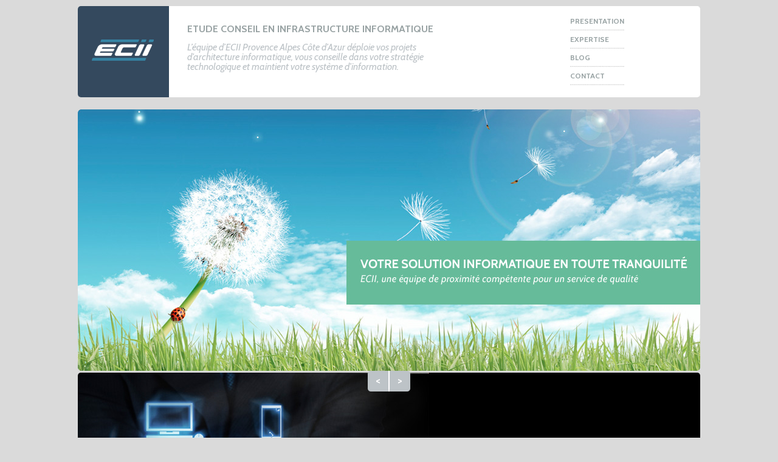

--- FILE ---
content_type: text/css
request_url: http://www.ecii.fr/wp-content/themes/ecii/style.css?ver=6.9
body_size: 9783
content:
/*
Theme Name: Ecii
Author: L Atelier Geek
Description: Theme for ECII website
Version: 1.1
License: GNU General Public License v2 or later
License URI: http://www.gnu.org/licenses/gpl-2.0.html
Tags: ecii
Text Domain: ecii

*/

/* =Notes
--------------------------------------------------------------
This stylesheet uses rem values with a pixel fallback. The rem
values (and line heights) are calculated using two variables:

$rembase:     14;
$line-height: 24;

---------- Examples

* Use a pixel value with a rem fallback for font-size, padding, margins, etc.
	padding: 5px 0;
	padding: 0.357142857rem 0; (5 / $rembase)

* Set a font-size and then set a line-height based on the font-size
	font-size: 16px
	font-size: 1.142857143rem; (16 / $rembase)
	line-height: 1.5; ($line-height / 16)

---------- Vertical spacing

Vertical spacing between most elements should use 24px or 48px
to maintain vertical rhythm:

.my-new-div {
	margin: 24px 0;
	margin: 1.714285714rem 0; ( 24 / $rembase )
}

---------- Further reading

http://snook.ca/archives/html_and_css/font-size-with-rem
http://blog.typekit.com/2011/11/09/type-study-sizing-the-legible-letter/


/* =Reset
-------------------------------------------------------------- */

html, body, div, span, applet, object, iframe, h1, h2, h3, h4, h5, h6, p, blockquote, pre, a, abbr, acronym, address, big, cite, code, del, dfn, em, img, ins, kbd, q, s, samp, small, strike, strong, sub, sup, tt, var, b, u, i, center, dl, dt, dd, ol, ul, li, fieldset, form, label, legend, table, caption, tbody, tfoot, thead, tr, th, td, article, aside, canvas, details, embed, figure, figcaption, footer, header, hgroup, menu, nav, output, ruby, section, summary, time, mark, audio, video {
	margin: 0;
	padding: 0;
	border: 0;
	font-size: 100%;
	vertical-align: baseline;
        font-family: 'Cabin';
}
body {
	line-height: 1;
    min-width:1024px;
	background-color: #e6e6e6;
}
ol,
ul {
	list-style: none;
}
blockquote,
q {
	quotes: none;
}
blockquote:before,
blockquote:after,
q:before,
q:after {
	content: '';
	content: none;
}
table {
	border-collapse: collapse;
	border-spacing: 0;
}
caption,
th,
td {
	font-weight: normal;
	text-align: left;
}
h1,
h2,
h3,
h4,
h5,
h6 {
	clear: both;
}
html {
	overflow-y: scroll;
	font-size: 100%;
	-webkit-text-size-adjust: 100%;
	-ms-text-size-adjust: 100%;
}
a:focus {
	outline: thin dotted;
}
article,
aside,
details,
figcaption,
figure,
footer,
header,
hgroup,
nav,
section {
	display: block;
}
audio,
canvas,
video {
	display: inline-block;
}
audio:not([controls]) {
	display: none;
}
del {
	color: #333;
}
ins {
	background: #fff9c0;
	text-decoration: none;
}
hr {
	background-color: #ccc;
	border: 0;
	height: 1px;
	margin: 24px;
	margin-bottom: 1.714285714rem;
}
sub,
sup {
	font-size: 75%;
	line-height: 0;
	position: relative;
	vertical-align: baseline;
}
sup {
	top: -0.5em;
}
sub {
	bottom: -0.25em;
}
small {
	font-size: smaller;
}
img {
	border: 0;
	-ms-interpolation-mode: bicubic;
}

/* Clearing floats */
.clear:after,
.wrapper:after,
.format-status .entry-header:after {
	clear: both;
}
.clear:before,
.clear:after,
.wrapper:before,
.wrapper:after,
.format-status .entry-header:before,
.format-status .entry-header:after {
	display: table;
	content: "";
}


/* =Repeatable patterns
-------------------------------------------------------------- */

/* Small headers */
.archive-title,
.page-title,
.widget-title,
.entry-content th,
.comment-content th {
	font-size: 11px;
	font-size: 0.785714286rem;
	line-height: 2.181818182;
	font-weight: bold;
	text-transform: uppercase;
	color: #636363;
}

/* Shared Post Format styling */
article.format-quote footer.entry-meta,
article.format-link footer.entry-meta,
article.format-status footer.entry-meta {
	font-size: 11px;
	font-size: 0.785714286rem;
	line-height: 2.181818182;
}

/* Form fields, general styles first */
button,
input,
textarea {
	border: 1px solid #dadada;
	border-radius: 5px;
	font-family: inherit;
	padding: 4px;
        font-size: 13px;
	
}
button,
input {
    line-height: normal;
   
}
textarea {
	font-size: 13px;
	overflow: auto;
	vertical-align: top;
}

/* Reset non-text input types */
input[type="checkbox"],
input[type="radio"],
input[type="file"],
input[type="hidden"],
input[type="image"],
input[type="color"] {
	border: 0;
	border-radius: 0;
	padding: 0;
}

/* Buttons */
.menu-toggle,
input[type="submit"],
input[type="button"],
input[type="reset"],
article.post-password-required input[type=submit],
li.bypostauthor cite span {
	padding: 6px 10px;
	font-size: 12px;
	line-height: 16px;
	font-weight: bold;
	color: #ffffff;
        background-color: #55aac2;
	border-radius: 5px;
        width: 125px;
}
.menu-toggle,
button,
input[type="submit"],
input[type="button"],
input[type="reset"] {
	cursor: pointer;
}
button[disabled],
input[disabled] {
    cursor: default;
}
.menu-toggle:hover,
button:hover,
input[type="submit"]:hover,
input[type="button"]:hover,
input[type="reset"]:hover,
article.post-password-required input[type=submit]:hover {
	color: #ffffff;
        background-color: #55aac2;
	
}
.menu-toggle:active,
.menu-toggle.toggled-on,
button:active,
input[type="submit"]:active,
input[type="button"]:active,
input[type="reset"]:active {
	color: #ffffff;
        background-color: #55aac2;
	
}
li.bypostauthor cite span {
	color: #fff;
	background-color: #21759b;
	background-image: none;
	border: 1px solid #1f6f93;
	border-radius: 2px;
	box-shadow: none;
	padding: 0;
}

/* Responsive images */
.entry-content img,
.comment-content img,
.widget img {
	max-width: 100%; /* Fluid images for posts, comments, and widgets */
}
img[class*="align"],
img[class*="wp-image-"],
img[class*="attachment-"] {
	height: auto; /* Make sure images with WordPress-added height and width attributes are scaled correctly */
}
img.size-full,
img.size-large,
img.header-image,
img.wp-post-image {
	max-width: 100%;
	height: auto; /* Make sure images with WordPress-added height and width attributes are scaled correctly */
}

/* Make sure videos and embeds fit their containers */
embed,
iframe,
object,
video {
	max-width: 100%;
}
.entry-content .twitter-tweet-rendered {
	max-width: 100% !important; /* Override the Twitter embed fixed width */
}

/* Images */
.alignleft {
	float: left;
}
.alignright {
	float: right;
}
.aligncenter {
	display: block;
	margin-left: auto;
	margin-right: auto;
}
.entry-content img,
.comment-content img,
.widget img,
img.header-image,
.author-avatar img,
img.wp-post-image {
	/* Add fancy borders to all WordPress-added images but not things like badges and icons and the like */
	
}


.wp-caption {
	max-width: 100%; /* Keep wide captions from overflowing their container. */
	padding: 4px;
}
.wp-caption .wp-caption-text,
.gallery-caption,
.entry-caption {
	font-style: italic;
	font-size: 12px;
	font-size: 0.857142857rem;
	line-height: 2;
	color: #757575;
}
img.wp-smiley,
.rsswidget img {
	border: 0;
	border-radius: 0;
	box-shadow: none;
	margin-bottom: 0;
	margin-top: 0;
	padding: 0;
}
.entry-content dl.gallery-item {
	margin: 0;
}
.gallery-item a,
.gallery-caption {
	width: 90%;
}
.gallery-item a {
	display: block;
}
.gallery-caption a {
	display: inline;
}
.gallery-columns-1 .gallery-item a {
	max-width: 100%;
	width: auto;
}
.gallery .gallery-icon img {
	height: auto;
	max-width: 90%;
	padding: 5%;
}
.gallery-columns-1 .gallery-icon img {
	padding: 3%;
}

/* Navigation */
.site-content nav {
	clear: both;
	line-height: 2;
	overflow: hidden;
}
#nav-above {
	padding: 24px 0;
	padding: 1.714285714rem 0;
}
#nav-above {
	display: none;
}
.paged #nav-above {
	display: block;
}
.nav-previous,
.previous-image {
	float: left;
	width: 50%;
}
.nav-next,
.next-image {
	float: right;
	text-align: right;
	width: 50%;
}
.nav-single + .comments-area,
#comment-nav-above {
	margin: 48px 0;
	margin: 3.428571429rem 0;
}

/* Author profiles */
.author .archive-header {
	margin-bottom: 24px;
	margin-bottom: 1.714285714rem;
}
.author-info {
	border-top: 1px solid #ededed;
	margin: 24px 0;
	margin: 1.714285714rem 0;
	padding-top: 24px;
	padding-top: 1.714285714rem;
	overflow: hidden;
}
.author-description p {
	color: #757575;
	font-size: 13px;
	font-size: 0.928571429rem;
	line-height: 1.846153846;
}
.author.archive .author-info {
	border-top: 0;
	margin: 0 0 48px;
	margin: 0 0 3.428571429rem;
}
.author.archive .author-avatar {
	margin-top: 0;
}


/* =Basic structure
-------------------------------------------------------------- */

/* Body, links, basics */
html {
	
}
body {
	font-size: 14px;
	font-size: 1rem;
	font-family: Helvetica, Arial, sans-serif;
	text-rendering: optimizeLegibility;
	color: #bdc3c7;
        
}
body.custom-font-enabled {
	font-family: "Open Sans", Helvetica, Arial, sans-serif;
}
a {
	outline: none;
	color: #21759b;
        text-decoration: none;
}
a:hover {
	color: #0f3647;
}

/* Assistive text */
.assistive-text,
.site .screen-reader-text {
	position: absolute !important;
	clip: rect(1px, 1px, 1px, 1px);
}
.main-navigation .assistive-text:hover,
.main-navigation .assistive-text:active,
.main-navigation .assistive-text:focus {
	background: #fff;
	border: 2px solid #333;
	border-radius: 3px;
	clip: auto !important;
	color: #000;
	display: block;
	font-size: 12px;
	padding: 12px;
	position: absolute;
	top: 5px;
	left: 5px;
	z-index: 100000; /* Above WP toolbar */
}

/* Page structure */
.site {
	/*padding: 0 24px;
	padding: 0 1.714285714rem;*/
}
.site-content {
	
}
.widget-area {
	margin: 24px 0 0;
	margin: 1.714285714rem 0 0;
}

/* Header */
.site-header {
	padding: 0 0;
        border-radius: 5px;
        height: 150px;
        background-color: #ffffff;
        position:relative;
        margin-bottom: 20px;
       
}
.site-header h1,
.site-header h2 {
	text-align: center;
}
.site-header h1 a,
.site-header h2 a {
	color: #515151;
	display: inline-block;
	text-decoration: none;
}
.site-header h1 a:hover,
.site-header h2 a:hover {
	color: #21759b;
}
.site-header h1 {
		font-size: 26px;
		margin-bottom: 0;
		width: 150px;
		height: 150px;
		background-color:#34495e;
		border-bottom-left-radius: 5px;
		border-top-left-radius: 5px;
}
.site-header h2 {
        position: absolute;
        top: 30px;
        left: 180px;
	font-weight: bold;
	font-size: 16px;
	text-transform: uppercase;
	color: #99a3a4;
        width: 415px;
}
.header-image {
	margin-top: 24px;
	
}

/* Navigation Menu */
.main-navigation {
        top: 10px;
        left: 810px;
        position: absolute;
	text-align: center;
}
.main-navigation li {
	margin-top: 24px;
	margin-top: 1.714285714rem;
	font-size: 12px;
	font-size: 0.857142857rem;
	line-height: 1.42857143;
}
.main-navigation a {
	color: #5e5e5e;
}
.main-navigation a:hover {
	color: #21759b;
}
.main-navigation ul.nav-menu,
.main-navigation div.nav-menu > ul {
	display: none;
}
.main-navigation ul.nav-menu.toggled-on,
.menu-toggle {
	display: inline-block;
}

/* Banner */
section[role="banner"] {
	margin-bottom: 48px;
	margin-bottom: 3.428571429rem;
}

/* Sidebar */
.widget-area .widget {
	-webkit-hyphens: auto;
	-moz-hyphens: auto;
	hyphens: auto;
	margin-bottom: 48px;
	margin-bottom: 3.428571429rem;
	word-wrap: break-word;
}
.widget-area .widget h3 {
	margin-bottom: 24px;
	margin-bottom: 1.714285714rem;
}
.widget-area .widget p,
.widget-area .widget li,
.widget-area .widget .textwidget {
	font-size: 13px;
	font-size: 0.928571429rem;
	line-height: 1.846153846;
}
.widget-area .widget p {
	margin-bottom: 24px;
	margin-bottom: 1.714285714rem;
}
.widget-area .textwidget ul {
	list-style: disc outside;
	margin: 0 0 24px;
	margin: 0 0 1.714285714rem;
}
.widget-area .textwidget li {
	margin-left: 36px;
	margin-left: 2.571428571rem;
}
.widget-area .widget a {
	color: #757575;
}
.widget-area .widget a:hover {
	color: #21759b;
}
.widget-area #s {
	width: 53.66666666666%; /* define a width to avoid dropping a wider submit button */
}

/* Footer */
footer[role="contentinfo"] {
        background-color: #535353;
        border-radius: 5px;
	clear: both;
	font-size: 12px;
        font-style:italic;
	line-height: 2;
	max-width: 1024px;
        height: 125px;
	
	margin-top: 24px;
	
	margin-left: auto;
	margin-right: auto;
	padding: 25px 25px;
	
}
footer[role="contentinfo"] a {
	color: #bdc3c7;
        text-decoration: none;
}
footer[role="contentinfo"] a:hover {
	color: #bdc3c7;
}

footer[role="contentinfo"] img {
    vertical-align:middle;
    padding-right: 5px;
    box-shadow: none;
}

/* =Main content and comment content
-------------------------------------------------------------- */

.entry-meta {
	clear: both;
}
.entry-header {
	margin-bottom: 0;
	
}
.entry-header img.wp-post-image {
	margin-bottom: 25px;
}
.entry-header .entry-title {
	font-size: 16px;
	line-height: 18px;
	font-weight: normal;
}
.entry-header .entry-title a {
        font-size: 16px;
	text-decoration: none;
        color: #55aac2;
}
.entry-header .entry-format {
	margin-top: 24px;
	font-weight: normal;
}
.entry-header .comments-link {
	margin-top: 24px;
	
	font-size: 13px;
	
	line-height: 1.846153846;
	color: #55aac2;
}
.comments-link a,
.entry-meta a {
	color: #55aac2;
}
.comments-link a:hover,
.entry-meta a:hover {
	color: #21759b;
}
article.sticky .featured-post {
	border-top: 4px double #ededed;
	border-bottom: 4px double #ededed;
	color: #757575;
	font-size: 13px;
	font-size: 0.928571429rem;
	line-height: 3.692307692;
	margin-bottom: 24px;
	margin-bottom: 1.714285714rem;
	text-align: center;
}
.entry-content,
.entry-summary,
.mu_register {
	line-height: 1.714285714;
}
.entry-content h1,
.comment-content h1,
.entry-content h2,
.comment-content h2,
.entry-content h3,
.comment-content h3,
.entry-content h4,
.comment-content h4,
.entry-content h5,
.comment-content h5,
.entry-content h6,
.comment-content h6 {
	margin: 24px 0;
	margin: 1.714285714rem 0;
	line-height: 1.714285714;
}
.entry-content h1,
.comment-content h1 {
	font-size: 21px;
	font-size: 1.5rem;
	line-height: 1.5;
}
.entry-content h2,
.comment-content h2,
.mu_register h2 {
	font-size: 18px;
	font-size: 1.285714286rem;
	line-height: 1.6;
}
.entry-content h3,
.comment-content h3 {
	font-size: 16px;
	font-size: 1.142857143rem;
	line-height: 1.846153846;
}
.entry-content h4,
.comment-content h4 {
	font-size: 14px;
	font-size: 1rem;
	line-height: 1.846153846;
}
.entry-content h5,
.comment-content h5 {
	font-size: 13px;
	font-size: 0.928571429rem;
	line-height: 1.846153846;
}
.entry-content h6,
.comment-content h6 {
	font-size: 12px;
	font-size: 0.857142857rem;
	line-height: 1.846153846;
}
.entry-content p,
.entry-summary p,
.comment-content p,
.mu_register p {
	font-size: 14px;
	line-height: 22px;
}
.entry-content ol,
.comment-content ol,
.entry-content ul,
.comment-content ul,
.mu_register ul {
	margin: 0 0 24px;
	margin: 0 0 1.714285714rem;
	line-height: 1.714285714;
}
.entry-content ul ul,
.comment-content ul ul,
.entry-content ol ol,
.comment-content ol ol,
.entry-content ul ol,
.comment-content ul ol,
.entry-content ol ul,
.comment-content ol ul {
	margin-bottom: 0;
}
.entry-content ul,
.comment-content ul,
.mu_register ul {
	list-style: disc outside;
}
.entry-content ol,
.comment-content ol {
	list-style: decimal outside;
}
.entry-content li,
.comment-content li,
.mu_register li {
	margin: 0 0 0 36px;
	margin: 0 0 0 2.571428571rem;
}
.entry-content blockquote,
.comment-content blockquote {
	margin-bottom: 24px;
	margin-bottom: 1.714285714rem;
	padding: 24px;
	padding: 1.714285714rem;
	font-style: italic;
}
.entry-content blockquote p:last-child,
.comment-content blockquote p:last-child {
	margin-bottom: 0;
}
.entry-content code,
.comment-content code {
	font-family: Consolas, Monaco, Lucida Console, monospace;
	font-size: 12px;
	font-size: 0.857142857rem;
	line-height: 2;
}
.entry-content pre,
.comment-content pre {
	border: 1px solid #ededed;
	color: #666;
	font-family: Consolas, Monaco, Lucida Console, monospace;
	font-size: 12px;
	font-size: 0.857142857rem;
	line-height: 1.714285714;
	margin: 24px 0;
	margin: 1.714285714rem 0;
	overflow: auto;
	padding: 24px;
	padding: 1.714285714rem;
}
.entry-content pre code,
.comment-content pre code {
	display: block;
}
.entry-content abbr,
.comment-content abbr,
.entry-content dfn,
.comment-content dfn,
.entry-content acronym,
.comment-content acronym {
	border-bottom: 1px dotted #666;
	cursor: help;
}
.entry-content address,
.comment-content address {
	display: block;
	line-height: 1.714285714;
	margin: 0 0 24px;
	margin: 0 0 1.714285714rem;
}
img.alignleft {
	margin: 12px 24px 12px 0;
	margin: 0.857142857rem 1.714285714rem 0.857142857rem 0;
}
img.alignright {
	margin: 12px 0 12px 24px;
	margin: 0.857142857rem 0 0.857142857rem 1.714285714rem;
}
img.aligncenter {
	margin-top: 12px;
	margin-top: 0.857142857rem;
	margin-bottom: 12px;
	margin-bottom: 0.857142857rem;
}
.entry-content embed,
.entry-content iframe,
.entry-content object,
.entry-content video {
	margin-bottom: 24px;
	margin-bottom: 1.714285714rem;
}
.entry-content dl,
.comment-content dl {
	margin: 0 24px;
	margin: 0 1.714285714rem;
}
.entry-content dt,
.comment-content dt {
	font-weight: bold;
	line-height: 1.714285714;
}
.entry-content dd,
.comment-content dd {
	line-height: 1.714285714;
	margin-bottom: 24px;
	margin-bottom: 1.714285714rem;
}
.entry-content table,
.comment-content table {
	border-bottom: 1px solid #ededed;
	color: #757575;
	font-size: 12px;
	font-size: 0.857142857rem;
	line-height: 2;
	margin: 0 0 24px;
	margin: 0 0 1.714285714rem;
	width: 100%;
}
.entry-content table caption,
.comment-content table caption {
	font-size: 16px;
	font-size: 1.142857143rem;
	margin: 24px 0;
	margin: 1.714285714rem 0;
}
.entry-content td,
.comment-content td {
	border-top: 1px solid #ededed;
	padding: 6px 10px 6px 0;
}
.site-content article {
	
	
	word-wrap: break-word;
	-webkit-hyphens: auto;
	-moz-hyphens: auto;
	hyphens: auto;
}
.page-links {
	clear: both;
	line-height: 1.714285714;
}
footer.entry-meta {
	margin-top: 24px;
	margin-top: 1.714285714rem;
	font-size: 13px;
	font-size: 0.928571429rem;
	line-height: 1.846153846;
	color: #757575;
}
.single-author .entry-meta .by-author {
	display: none;
}
.mu_register h2 {
	color: #757575;
	font-weight: normal;
}


/* =Archives
-------------------------------------------------------------- */

.archive-header,
.page-header {
	margin-bottom: 48px;
	margin-bottom: 3.428571429rem;
	padding-bottom: 22px;
	padding-bottom: 1.571428571rem;
	border-bottom: 1px solid #ededed;
}
.archive-meta {
	color: #757575;
	font-size: 12px;
	font-size: 0.857142857rem;
	line-height: 2;
	margin-top: 22px;
	margin-top: 1.571428571rem;
}


/* =Single image attachment view
-------------------------------------------------------------- */

.article.attachment {
	overflow: hidden;
}
.image-attachment div.attachment {
	text-align: center;
}
.image-attachment div.attachment p {
	text-align: center;
}
.image-attachment div.attachment img {
	display: block;
	height: auto;
	margin: 0 auto;
	max-width: 100%;
}
.image-attachment .entry-caption {
	margin-top: 8px;
	margin-top: 0.571428571rem;
}


/* =Aside post format
-------------------------------------------------------------- */

article.format-aside h1 {
	margin-bottom: 24px;
	margin-bottom: 1.714285714rem;
}
article.format-aside h1 a {
	text-decoration: none;
	color: #4d525a;
}
article.format-aside h1 a:hover {
	color: #2e3542;
}
article.format-aside .aside {
	padding: 24px 24px 0;
	padding: 1.714285714rem;
	background: #d2e0f9;
	border-left: 22px solid #a8bfe8;
}
article.format-aside p {
	font-size: 13px;
	font-size: 0.928571429rem;
	line-height: 1.846153846;
	color: #4a5466;
}
article.format-aside blockquote:last-child,
article.format-aside p:last-child {
	margin-bottom: 0;
}


/* =Post formats
-------------------------------------------------------------- */

/* Image posts */
article.format-image footer h1 {
	font-size: 13px;
	font-size: 0.928571429rem;
	line-height: 1.846153846;
	font-weight: normal;
}
article.format-image footer h2 {
	font-size: 11px;
	font-size: 0.785714286rem;
	line-height: 2.181818182;
}
article.format-image footer a h2 {
	font-weight: normal;
}

/* Link posts */
article.format-link header {
	padding: 0 10px;
	padding: 0 0.714285714rem;
	float: right;
	font-size: 11px;
	font-size: 0.785714286rem;
	line-height: 2.181818182;
	font-weight: bold;
	font-style: italic;
	text-transform: uppercase;
	color: #848484;
	background-color: #ebebeb;
	border-radius: 3px;
}
article.format-link .entry-content {
	max-width: 80%;
	float: left;
}
article.format-link .entry-content a {
	font-size: 22px;
	font-size: 1.571428571rem;
	line-height: 1.090909091;
	text-decoration: none;
}

/* Quote posts */
article.format-quote .entry-content p {
	margin: 0;
	padding-bottom: 24px;
	padding-bottom: 1.714285714rem;
}
article.format-quote .entry-content blockquote {
	display: block;
	padding: 24px 24px 0;
	padding: 1.714285714rem 1.714285714rem 0;
	font-size: 15px;
	font-size: 1.071428571rem;
	line-height: 1.6;
	font-style: normal;
	color: #6a6a6a;
	background: #efefef;
}

/* Status posts */
.format-status .entry-header {
	margin-bottom: 24px;
	margin-bottom: 1.714285714rem;
}
.format-status .entry-header header {
	display: inline-block;
}
.format-status .entry-header h1 {
	font-size: 15px;
	font-size: 1.071428571rem;
	font-weight: normal;
	line-height: 1.6;
	margin: 0;
}
.format-status .entry-header h2 {
	font-size: 12px;
	font-size: 0.857142857rem;
	font-weight: normal;
	line-height: 2;
	margin: 0;
}
.format-status .entry-header header a {
	color: #757575;
}
.format-status .entry-header header a:hover {
	color: #21759b;
}
.format-status .entry-header img {
	float: left;
	margin-right: 21px;
	margin-right: 1.5rem;
}


/* =Comments
-------------------------------------------------------------- */

.comments-title {
	margin-bottom: 48px;
	margin-bottom: 3.428571429rem;
	font-size: 16px;
	font-size: 1.142857143rem;
	line-height: 1.5;
	font-weight: normal;
}
.comments-area article {
	margin: 24px 0;
	margin: 1.714285714rem 0;
}
.comments-area article header {
	margin: 0 0 48px;
	margin: 0 0 3.428571429rem;
	overflow: hidden;
	position: relative;
}
.comments-area article header img {
	float: left;
	padding: 0;
	line-height: 0;
}
.comments-area article header cite,
.comments-area article header time {
	display: block;
	margin-left: 85px;
	margin-left: 6.071428571rem;
}
.comments-area article header cite {
	font-style: normal;
	font-size: 15px;
	font-size: 1.071428571rem;
	line-height: 1.42857143;
}
.comments-area article header time {
	line-height: 1.714285714;
	text-decoration: none;
	font-size: 12px;
	font-size: 0.857142857rem;
	color: #5e5e5e;
}
.comments-area article header a {
	text-decoration: none;
	color: #5e5e5e;
}
.comments-area article header a:hover {
	color: #21759b;
}
.comments-area article header cite a {
	color: #444;
}
.comments-area article header cite a:hover {
	text-decoration: underline;
}
.comments-area article header h4 {
	position: absolute;
	top: 0;
	right: 0;
	padding: 6px 12px;
	padding: 0.428571429rem 0.857142857rem;
	font-size: 12px;
	font-size: 0.857142857rem;
	font-weight: normal;
	color: #fff;
	background-color: #0088d0;
	background-repeat: repeat-x;
	background-image: -moz-linear-gradient(top, #009cee, #0088d0);
	background-image: -ms-linear-gradient(top, #009cee, #0088d0);
	background-image: -webkit-linear-gradient(top, #009cee, #0088d0);
	background-image: -o-linear-gradient(top, #009cee, #0088d0);
	background-image: linear-gradient(top, #009cee, #0088d0);
	border-radius: 3px;
	border: 1px solid #007cbd;
}
.comments-area li.bypostauthor cite span {
	position: absolute;
	margin-left: 5px;
	margin-left: 0.357142857rem;
	padding: 2px 5px;
	padding: 0.142857143rem 0.357142857rem;
	font-size: 10px;
	font-size: 0.714285714rem;
}
a.comment-reply-link,
a.comment-edit-link {
	color: #686868;
	font-size: 13px;
	font-size: 0.928571429rem;
	line-height: 1.846153846;
}
a.comment-reply-link:hover,
a.comment-edit-link:hover {
	color: #21759b;
}
.commentlist .pingback {
	line-height: 1.714285714;
	margin-bottom: 24px;
	margin-bottom: 1.714285714rem;
}

/* Comment form */
#respond {
	margin-top: 48px;
	margin-top: 3.428571429rem;
}
#respond h3#reply-title {
	font-size: 16px;
	font-size: 1.142857143rem;
	line-height: 1.5;
}
#respond h3#reply-title #cancel-comment-reply-link {
	margin-left: 10px;
	margin-left: 0.714285714rem;
	font-weight: normal;
	font-size: 12px;
	font-size: 0.857142857rem;
}
#respond form {
	margin: 24px 0;
	margin: 1.714285714rem 0;
}
#respond form p {
	margin: 11px 0;
	margin: 0.785714286rem 0;
}
#respond form p.logged-in-as {
	margin-bottom: 24px;
	margin-bottom: 1.714285714rem;
}
#respond form label {
	display: block;
	line-height: 1.714285714;
}
#respond form input[type="text"],
#respond form textarea {
	-moz-box-sizing: border-box;
	box-sizing: border-box;
	font-size: 12px;
	font-size: 0.857142857rem;
	line-height: 1.714285714;
	padding: 10px;
	padding: 0.714285714rem;
	width: 100%;
}
#respond form p.form-allowed-tags {
	margin: 0;
	font-size: 12px;
	font-size: 0.857142857rem;
	line-height: 2;
	color: #5e5e5e;
}
.required {
	color: red;
}


/* =Front page template
-------------------------------------------------------------- */

.entry-page-image {
	margin-bottom: 14px;
	margin-bottom: 1rem;
}
.template-front-page .site-content article {
	border: 0;
	margin-bottom: 0;
}
.template-front-page .widget-area {
	clear: both;
	float: none;
	width: auto;
	padding-top: 24px;
	padding-top: 1.714285714rem;
	border-top: 1px solid #ededed;
}
.template-front-page .widget-area .widget li {
	margin: 8px 0 0;
	margin: 0.571428571rem 0 0;
	font-size: 13px;
	font-size: 0.928571429rem;
	line-height: 1.714285714;
	list-style-type: square;
	list-style-position: inside;
}
.template-front-page .widget-area .widget li a {
	color: #757575;
}
.template-front-page .widget-area .widget li a:hover {
	color: #21759b;
}
.template-front-page .widget-area .widget_text img {
	float: left;
	margin: 8px 24px 8px 0;
	margin: 0.571428571rem 1.714285714rem 0.571428571rem 0;
}


/* =Widgets
-------------------------------------------------------------- */

.widget-area .widget ul ul {
	margin-left: 12px;
	margin-left: 0.857142857rem;
}
.widget_rss li {
	margin: 12px 0;
	margin: 0.857142857rem 0;
}
.widget_recent_entries .post-date,
.widget_rss .rss-date {
	color: #aaa;
	font-size: 11px;
	font-size: 0.785714286rem;
	margin-left: 12px;
	margin-left: 0.857142857rem;
}
#wp-calendar {
	margin: 0;
	width: 100%;
	font-size: 13px;
	font-size: 0.928571429rem;
	line-height: 1.846153846;
	color: #686868;
}
#wp-calendar th,
#wp-calendar td,
#wp-calendar caption {
	text-align: left;
}
#wp-calendar #next {
	padding-right: 24px;
	padding-right: 1.714285714rem;
	text-align: right;
}
.widget_search label {
	display: block;
	font-size: 13px;
	font-size: 0.928571429rem;
	line-height: 1.846153846;
}
.widget_twitter li {
	list-style-type: none;
}
.widget_twitter .timesince {
	display: block;
	text-align: right;
}


/* =Plugins
----------------------------------------------- */

img#wpstats {
	display: block;
	margin: 0 auto 24px;
	margin: 0 auto 1.714285714rem;
}


/* =Media queries
-------------------------------------------------------------- */

/* Minimum width of 600 pixels. */
@media screen and (min-width: 600px) {
	.author-avatar {
		float: left;
		margin-top: 8px;
		margin-top: 0.571428571rem;
	}
	.author-description {
		float: right;
		width: 80%;
	}
	.site {
		margin: 0 auto;
		max-width: 1024px;
		overflow: hidden;
	}
	.site-content {
		float: left;
		width: 100%;
	}
	body.template-front-page .site-content,
	body.single-attachment .site-content,
	body.full-width .site-content {
		width: 100%;
	}
	.widget-area {
		float: right;
		width: 26.041666667%;
	}
	.site-header h1,
	.site-header h2 {
		text-align: left;
	}
	.site-header h1 {
		font-size: 26px;
		margin-bottom: 0;
                width: 150px;
                height: 150px;
                background-color:#34495e;
                border-bottom-left-radius: 5px;
                border-top-left-radius: 5px;
	}
	.main-navigation ul.nav-menu,
	.main-navigation div.nav-menu > ul {

		display: block;
		text-align: left;
		width: 125px;
	}
	.main-navigation ul {
		margin: 0;
		text-indent: 0;
              
                
	}
	.main-navigation li a,
	.main-navigation li {
            
		display: block;
		text-decoration: none;
                
	}
	.main-navigation li a {
                font-weight: bold;
		color: #99a3a4;
                font-size: 12px;
		text-transform: uppercase;
		white-space: nowrap;
                line-height: 30px;
                
	}
	.main-navigation li a:hover {
		color: #55aac2;
                background: transparent url(images/fleche_bleu.png) no-repeat 90px 11px;
	}
	.main-navigation li {
		margin: 0 0;
		position: static;
                background: transparent url(images/pointille.png) no-repeat left bottom;
                
	}
	.main-navigation li ul {
		display: none;
		margin: 0;
		padding: 0;
		position: absolute;
		top: 0px;
                left: 115px;
		z-index: 1;

	}
	.main-navigation li ul ul {
		top: 0;
		right: 100%;
             
	}
	.main-navigation ul li:hover > ul {
		border-left: 0;
		display: block;
                
	}
	.main-navigation li ul li a {
	
		display: block;
		font-size: 12px;
                position: relative;
                font-weight: normal;
                text-transform: none;
		white-space: normal;
                background: #ffffff;
      
	}
	.main-navigation li ul li a:hover {
		background: #ffffff;
                color: #55aac2;
	}
	.main-navigation .current-menu-item > a,
	.main-navigation .current-menu-ancestor > a,
	.main-navigation .current_page_item > a,
	.main-navigation .current_page_ancestor > a {
		color: #55aac2;
		font-weight: bold;
                
	}
	.menu-toggle {
		display: none;
	}
	.entry-header .entry-title {
		font-size: 20px;
                color: #55aac2;
                font-style: italic;
                font-weight: bold;
                margin-bottom: 20px;
		
	}
	#respond form input[type="text"] {
		width: 46.333333333%;
	}
	#respond form textarea.blog-textarea {
		width: 79.666666667%;
	}
	.template-front-page .site-content,
	.template-front-page article {
		overflow: hidden;
	}
	.template-front-page.has-post-thumbnail article {
		float: left;
		width: 47.916666667%;
	}
	.entry-page-image {
		float: right;
		margin-bottom: 0;
		width: 47.916666667%;
	}
	.template-front-page .widget-area .widget,
	.template-front-page.two-sidebars .widget-area .front-widgets {
		float: left;
		width: 51.875%;
		margin-bottom: 24px;
		margin-bottom: 1.714285714rem;
	}
	.template-front-page .widget-area .widget:nth-child(odd) {
		clear: right;
	}
	.template-front-page .widget-area .widget:nth-child(even),
	.template-front-page.two-sidebars .widget-area .front-widgets + .front-widgets {
		float: right;
		width: 39.0625%;
		margin: 0 0 24px;
		margin: 0 0 1.714285714rem;
	}
	.template-front-page.two-sidebars .widget,
	.template-front-page.two-sidebars .widget:nth-child(even) {
		float: none;
		width: auto;
	}
	.commentlist .children {
		margin-left: 48px;
		margin-left: 3.428571429rem;
	}
}

/* Minimum width of 960 pixels. */
@media screen and (min-width: 960px) {
	body {
		background-color: #e6e6e6;
	}
	body .site {
		padding: 0 40px;
		padding: 0 2.857142857rem;
		margin-top: 48px;
		margin-top: 3.428571429rem;
		margin-bottom: 48px;
		margin-bottom: 3.428571429rem;
		box-shadow: 0 2px 6px rgba(100, 100, 100, 0.3);
	}
	body.custom-background-empty {
		background-color: #dadada;
	}
	body.custom-background-empty .site,
	body.custom-background-white .site {
		padding: 0;
		margin-top: 10px;
		margin-bottom: 0;
		box-shadow: none;
                background: none;
	}
}


/* =Print
----------------------------------------------- */

@media print {
	body {
		background: none !important;
		color: #000;
		font-size: 10pt;
	}
	footer a[rel=bookmark]:link:after,
	footer a[rel=bookmark]:visited:after {
		content: " [" attr(href) "] "; /* Show URLs */
	}
	a {
		text-decoration: none;
	}
	.entry-content img,
	.comment-content img,
	.author-avatar img,
	img.wp-post-image {
		border-radius: 0;
		box-shadow: none;
	}
	.site {
		clear: both !important;
		display: block !important;
		float: none !important;
		max-width: 100%;
		position: relative !important;
	}
	.site-header {
		margin-bottom: 72px;
		margin-bottom: 5.142857143rem;
		text-align: left;
	}
	.site-header h1 {
		font-size: 21pt;
		line-height: 1;
		text-align: left;
	}
	.site-header h2 {
		color: #000;
		font-size: 10pt;
		text-align: left;
	}
	.site-header h1 a,
	.site-header h2 a {
		color: #000;
	}
	.author-avatar,
	#colophon,
	#respond,
	.commentlist .comment-edit-link,
	.commentlist .reply,
	.entry-header .comments-link,
	.entry-meta .edit-link a,
	.page-link,
	.site-content nav,
	.widget-area,
	img.header-image,
	.main-navigation {
		display: none;
	}
	.wrapper {
		border-top: none;
		box-shadow: none;
                margin-top: 0;
        
	}
	.site-content {
		margin: 0;
		width: auto;
	}
	.singular .entry-header .entry-meta {
		position: static;
	}
	.singular .site-content,
	.singular .entry-header,
	.singular .entry-content,
	.singular footer.entry-meta,
	.singular .comments-title {
		margin: 0;
		width: 100%;
	}
	.entry-header .entry-title,
	.entry-title,
	.singular .entry-title {
		font-size: 21pt;
	}
	footer.entry-meta,
	footer.entry-meta a {
		color: #444;
		font-size: 10pt;
	}
	.author-description {
		float: none;
		width: auto;
	}

	/* Comments */
	.commentlist > li.comment {
		background: none;
		position: relative;
		width: auto;
	}
	.commentlist .avatar {
		height: 39px;
		left: 2.2em;
		top: 2.2em;
		width: 39px;
	}
	.comments-area article header cite,
	.comments-area article header time {
		margin-left: 50px;
		margin-left: 3.57142857rem;
	}
}

.header-txt {
    width: 390px;
    font-style: italic;
    position: absolute;
    top:60px;
    left: 180px;
    
}

.site-title img {
   padding: 55px 23px;
}

.intro {
    background-color: #ffffff;
    border-radius: 5px;
    height: 150px;
    margin-bottom: 15px;
}

.intro-left {
    width: 360px;
    color: #55aac2;
    font-size: 20px;
    font-style: italic;
    line-height: 24px;
    float: left;
    padding: 30px 0 30px 30px;
}

.intro-right {
    width: 580px;
    color: #bdc3c7;
    font-size: 18px;
    font-style: italic;
    line-height: 24px;
    float: right;
    padding: 30px 30px 30px 0px;
}

.equipe {
    float: left;
    width: 220px;
    background-color: #bdc3c7;
    border-radius: 5px;
    color: #ffffff;
    font-size: 14px;
    line-height: 18px;
    padding: 15px;
    margin-right: 8px;
    
}

#equipe-last {
    margin-right: 0;
}

.equipe img{
  box-shadow: none;
  border-radius: 0px;
  margin-bottom: 15px;    
}

.equipe p {
    padding: 10px 0;
}

.partenaires ul {
    margin:0;
}

.partenaires li {
    display: inline-block;
    border-radius:5px;
    background-color: #ffffff;
    width: 190px;
    height: 190px;
    list-style: none;
    margin: 0 14px 0 0;
    
    
}

.partenaires li.last {
    margin-right:0 ;
    margin-left:2px ;
    
    
}
.partenaires img {
    box-shadow: none;
    padding: 15px 20px;
}

.titre-bleu{
    text-transform: uppercase;
    color: #55aac2;
    font-weight: bold;
    font-size: 16px;
    font-style: normal;
    
}

.certification-ms {
    background: #bdc3c7 url('images/ms_logo.png') no-repeat 30px 30px;
    border-radius: 5px;
}

.certification-ms ul {
     padding: 60px 0 30px 160px;
}

.certification-ms li{
    display: inline-block;
   
    
}


.certification-ms img{
    box-shadow: none;
    border-radius: 0;
    
}


.certification-hp {
    background: #bdc3c7 url('images/hp_logo.png') no-repeat 30px 30px;
    border-radius: 5px;
}

.certification-hp ul {
     padding: 60px 0 30px 160px;
}

.certification-hp li{
    display: inline-block;
    padding-bottom: 20px;
   
    
}


.certification-hp img{
    box-shadow: none;
    border-radius: 0;
    
}

.certification-vm {
    background: #bdc3c7 url('images/vm_logo.png') no-repeat 30px 30px;
    border-radius: 5px;
    width: 500px;
    float: left;
}

.certification-vm ul {
     padding: 60px 0 30px 160px;
}

.certification-vm li{
    display: inline-block;
   
    
}


.certification-vm img{
    box-shadow: none;
    border-radius: 0;
    
}

.certification-ark {
    background: #bdc3c7 url('images/arkoon_logo.png') no-repeat 30px 30px;
    border-radius: 5px;
    width: 500px;
    float: right;
}

.certification-ark ul {
     padding: 60px 0 30px 160px;
}

.certification-ark li{
    display: inline-block;
   
    
}


.certification-ark img{
    box-shadow: none;
    border-radius: 0;
    
}

.intro-gris {
    border-radius: 5px;
    color: #ffffff;
    font-style: italic;
    background-color: #bdc3c7;
    width: 215px;
    padding: 20px 20px;
    float: left;
    
}

.intro-gris-ref {
    border-radius: 5px;
    color: #ffffff;
    font-style: italic;
    background-color: #bdc3c7;
    width: 240px;
    height: 210px;
    float: left;    
}

.intro-gris-ref p {
    padding: 20px 20px;
    font-size: 18px;
   

}

.content-right {
    border-radius:5px;
    background-color: #ffffff;
    width: 720px;
    padding: 20px 20px;
    float: right;
    
}


.competences-left {
    position: relative;
    color: #bdc3c7;
    font-style: italic;
    line-height: 20px;
    font-size: 16px;
    width: 300px;
    text-align: justify;
    float: left;
    margin-bottom: 10px;
   
}

.competences-right {
    position: relative;
    color: #bdc3c7;
    font-style: italic;
    line-height: 20px;
    font-size: 16px;
    width: 300px;
    text-align: justify;
    float: right;
    margin-bottom: 10px;
   
}

.competences-left img, .competences-right img{
    border-radius: 0;
    box-shadow: none;

}


.label{
    text-transform: uppercase;
    color: #ffffff;
    font-style: normal;
    position: absolute;
    top: 20px;
    left: 20px;
}
.clear-both {
    clear: both;
}

.trait-gris {
    border-top: #bdc3c7 solid 1px;
    margin: 20px 0;
}

.temoignage-top-content {
    border-radius:5px;
    background-color: #ffffff;
    width: 720px;
    float: right;
    padding: 20px;
    margin-bottom: 20px;
    
}

.temoignage-top-content img {
    float: left;
    border-radius: 0;
    box-shadow: none;
    width: 150px;


}

.temoignage-top-txt{

    font-style: italic;
    line-height: 20px;
    font-size: 16px;
    text-align: justify;
    float:right;
    width: 560px;

}

.ref-left-content {
    border-radius:5px;
    background-color: #ffffff;
    width: 460px;
    float: left;
    padding: 20px;
    margin-bottom: 20px;
    
}

.ref-right-content {
    border-radius:5px;
    background-color: #ffffff;
    width: 460px;
    float: right;
    padding: 20px;    
    margin-bottom: 20px;
    
}

.ref-left-content img, .ref-right-content img {
    float: left;
    border-radius: 0;
    box-shadow: none;
    width: 150px;


}

.ref-left-txt, .ref-right-txt{

    font-style: italic;
    line-height: 20px;
    font-size: 16px;
    text-align: justify;
    float:right;
    width: 300px;

}

.temoignage-content {
    border-radius:5px;
    background-color: #ffffff;
    padding: 20px;
    margin-bottom: 20px;
    min-height: 170px;
    
}

.temoignage-content img {
    float: left;
    border-radius: 0;
    box-shadow: none;
    width: 150px;

}

.temoignage-txt{

    font-style: italic;
    line-height: 20px;
    font-size: 16px;
    text-align: justify;
    float:right;
    width: 820px;

}

.wpcf7-form label{
    font-style: italic;
    color: #55aac2;
    display: inline-block;
    margin-right: 10px;
    text-align: right;
    width: 200px;
    margin-bottom: 20px;
}

.wpcf7-form input[type="submit"] {
    float: right;
    border: 0;
}

.wpcf7-form textarea{
   width: 465px;
   margin-bottom: 20px;
}



.footer-left {
    width: 285px;
    float: left;
    line-height: 16px;
}

.footer-left li {
    list-style: none;
}


.footer-social{
    width: 150px;
    margin-left: 100px;
    float: left;
}

.footer-social li{
  display: inline-block;
}



.footer-partner {
    float: left;
    margin-left: 100px;
    width: 215px;
   
}

.footer-partner li{
    display: inline-block;
    padding-bottom: 5px;
    
}

.footer-copyright {
    float: right;
   
}


.proximite {
    border-radius:5px;
    background-color: #ffffff;
    padding: 20px;
    margin-bottom: 20px;
    
}

.proximite p {
    width: 500px;
    float: right;
    font-size: 16px;
    
}

.solution {
    border-radius:5px;
    background-color: #ffffff;
    padding: 20px;
    margin-bottom: 20px;    
}

.solution-left {
   background-color: #55aac2;
   color: #ffffff;
   text-transform: uppercase;
   width: 150px;
   height: 150px;
   padding: 0 20px;
   float: left;
   clear: left;
   text-align: center;
   
}

.solution-left span {
    padding-top: 50px;
    display: block;
}

.solution-right {
   float: left;
}

.solution ul {
    width: 750px;
    padding: 0 0;
}
.solution li {
    display: inline;
    margin-left: 20px;
}

.solution li img {

    padding-right: 0;
}

.homepage-slideshow {
        height: 430px!important;
        
    }
    
.homepage-slideshow img{
        height: 430px!important;
        border-radius: 5px;
        box-shadow: none;
    }
    
.homepage-slideshow li {
        list-style: none inside;
    }
    
.homepage-slideshow-nav {
        text-align: center;    
        height:34px
    }
    
.homepage-slideshow-prev {
        display: inline-block;
        height:34px;
        width:34px;
        background-color:#bdc3c7;
        color:#FFFFFF;
        text-decoration: none;
        line-height: 32px;
        border-bottom-left-radius: 5px;
        border-top-left-radius: 5px;
        border-right: #FFFFFF solid 1px;
        font-weight: bold;
        font-size: 17px;
    }
    
.homepage-slideshow-next {
        display: inline-block;
        height:34px;
        width:34px;
        background-color:#bdc3c7;
        color:#FFFFFF;
        text-decoration: none;
        line-height: 32px;
        border-bottom-right-radius: 5px;
        border-top-right-radius: 5px;
        border-left: #FFFFFF solid 1px;
        font-size: 17px;
        font-weight: bold;
    }
    
.homepage-slideshow-pager {
        display:inline;
        font-size: 17px;
    }
    
.homepage-slideshow-pager a{
        display: inline-block;
        height:34px;
        width:34px;
        background-color:#bdc3c7;
        color:#FFFFFF;
        text-decoration: none;
        line-height: 32px;
    }
    
    
.homepage-slideshow-pager a.activeSlide {
        background-color: #55AAC2;
    }
    

.index-top{
        margin-top: 10px;
        border-radius: 5px; 
        background-color: #ffffff;
        width: 610px;
    }
    
.index-top ul {
        padding: 15px 0;
        margin-bottom: 0;
    }    
.index-top li {
        vertical-align: top;
        margin: 0 0;
        text-align: center;
        width: 185px;
        display: inline-block;
        list-style: none;
        line-height: 16px;
        font-size: 14px;
        border-left: 1px solid #bdc3c7;
        padding: 0 5px
    } 
    
    
.index-top li.first {
  border: none;
  padding-left: 15px;
}    
    
.index-certificat{
        border-radius: 5px;
        width: 610px; 
        background-color: #ffffff;
        margin-top: 15px;

    }
    
.index-temoignage{
        font-style:italic;
        line-height: 18px;
        font-size: 16px;
        border-radius: 5px;
        width: 610px;
        background-color: #ffffff;
        margin-top: 15px;
        
    }

    .index-temoignage p {
        padding-left: 15px;
    }


.index-certificat h3, .index-temoignage h3 {
       font-size: 16px;
       line-height: 18px;
       margin: 0;
       padding: 15px 15px;

        
    }

.index-certificat img {
        vertical-align: middle;
        padding-left: 20px;
        }  
        
.index-certificat a, .index-temoignage a {
        padding: 6px 45px 6px 10px;
	font-size: 12px;
	line-height: 16px;
	font-weight: bold;
	color: #ffffff;
        background-color: #55aac2;
	border-radius: 5px;
        float: right;
        margin: 15px 15px;
        font-style: normal;
        text-decoration: none;
        
        } 
        
.homenews-widget {
    background-color: #bdc3c7;
    border-radius: 5px;
    width: 400px;
    height: 495px;
    float: right;
    margin: 10px 0 15px 0;
        
    }
    
.homenews-widget h2 {
       font-size: 22px;
       color: #34495e;
    }
    
.homenews-widget li {
       list-style: none;
    }
    
.home .entry-content {
        float: left;
    }
    

.index-blog article.post {
        width:325px;
        height:510px;
        background-color: #ffffff;
        border-radius: 5px;
        float: left;
        margin-right: 24px;
        overflow: hidden;
        position: relative;
    }    
    
       
 
header.entry-header {
        padding: 15px 15px 0;
        
}

/* Top sidebar (blog page) */

.top-sidebar {
    width:100%;
    float:none;
    clear:both;
    margin: 0 0 15px;;
    background-color: #BDC3C7;
    border-radius: 5px;
    vertical-align: middle;
    height: 30px;
    
}
.top-sidebar .widget_categories {width: 765px;}
.top-sidebar .widget_categories ul {display: inline;}

.top-sidebar .widget_categories ul li {
    display: inline;
    float: left;
    padding-top: 7px;
 
}


.top-sidebar .widget_categories ul li a {
    text-decoration: none;
    color:#FFFFFF;
    padding: 5px 25px;

    

} 

.top-sidebar .widget_categories ul li a:hover{
    text-decoration: none;
    color:#FFFFFF;
    background-color: #55aac2;
} 


.top-sidebar .widget_categories ul li.current-cat a{
    text-decoration: none;
    color:#FFFFFF;
    background-color: #55aac2;
}

.top-sidebar .widget_categories .widget-title{
    color: #ffffff;
    font-size: 16px;
    padding-left: 15px;
    width: 150px;
    float: left;
    line-height: 30px;
}


.top-sidebar input[type="submit"]{
        border: 0;
        width: 50px;
        height: 30px;
        border-top-left-radius: 0px;
        border-bottom-left-radius: 0px;
        background: #ffffff url('images/loupe.png') no-repeat center;
        position: absolute;
        right:0;
        color: transparent;
}

.top-sidebar input[type="text"]{
        border: 0;
	border-radius: 0;
	padding: 0px 5px;
        width: 250px;
        height: 30px;
        margin-left: 47px;
        position: absolute;
        right:50px;
    
}

.top-sidebar .widget_search {
    float: right;
    position: relative;
}


/* Single post page */

.single-post-container {
    width:700px;
    float:left;
    background-color: #ffffff;
    border-radius: 5px;
    padding: 20px;
}

.single-post-container .entry-header {
    padding: 0;
}

.wrapper .widget_recent_entries {

    background-color: #bdc3c7;
    padding: 15px;
    border-radius: 5px;
}

.wrapper .widget_recent_entries h3{
    color: #55aac2;
    font-size: 16px;
    border-bottom: 1px solid #ffffff;
    margin-bottom: 10px;
    padding-bottom: 15px;
}

.wrapper .widget_recent_entries a{
    color: #ffffff;
    text-decoration: none;
    font-size: 14px;

}

.wrapper .widget_recent_entries li {
    line-height: 18px;
    margin-bottom: 10px;
}
.wrapper .widget-area {
        margin: 0px;
      
}

.index-blog .entry-content .more-link{
    text-decoration: none;
    text-align: left;
    padding: 6px 45px 6px 10px;
    font-size: 12px;
    line-height: 16px;
    font-weight: bold;
    color: #ffffff;
    background-color: #55aac2;
    border-radius: 5px;
    font-style: normal;
    display: block;
    position: absolute;
    right: 15px;
    bottom: 15px;
    

}

.index-blog.entry-content p {
    font-size: 14px;
    font-style: italic;
    line-height: 18px;
    padding: 0 15px;
    
}
    
.date, .date a, .date a:hover {
    margin: 10px 0;
    color:#bdc3c7;
    font-size: 12px;
    font-style: italic;
    text-decoration: none;
    margin: 15px 0;
}

.index-blog.blog-last article.post{
    margin-right: 0;
}

.search-results .index-blog article.page {
        width:325px;
        height:510px;
        background-color: #ffffff;
        border-radius: 5px;
        float: left;
        margin-right: 24px;
        overflow: hidden;
        position: relative;
      
    }
    
.search-results .index-blog.blog-last article.page{
    margin-right: 0;
}

.index-blog article.post, .index-blog article.page {
    margin-bottom: 15px;
}

.index-blog article.post p, .index-blog article.page p{
   padding: 0 15px;
   font-size: 14px;
   line-height: 18px;
   font-style: italic;
}

.post.error404.no-results.not-found {
    background-color: #ffffff;
    border-radius: 5px;
    height: 200px;
    text-align: center;
    padding-top: 50px;
    
}

.post.error404.no-results.not-found input[type="submit"]{
    border: 0;
}

.post.error404.no-results.not-found input[type="text"] {
    width: 200px;
}

--- FILE ---
content_type: application/javascript
request_url: http://www.ecii.fr/wp-content/themes/ecii/js/function.js?ver=1.0
body_size: 227
content:
/* 
 * function.js
 * 
 */
jQuery(document).ready(function($){
  nb_slide = $('.homepage-slideshow li.widget_sp_image').length;
    
  if(nb_slide > 1)
  {
      $('.homepage-slideshow').cycle({
        fx:     'fade', 
        timeout: 6000, 
        next:   '.homepage-slideshow-next', 
        prev:   '.homepage-slideshow-prev',
        pager:  '.homepage-slideshow-pager'
      });
  
  
  
  }
    
    
});